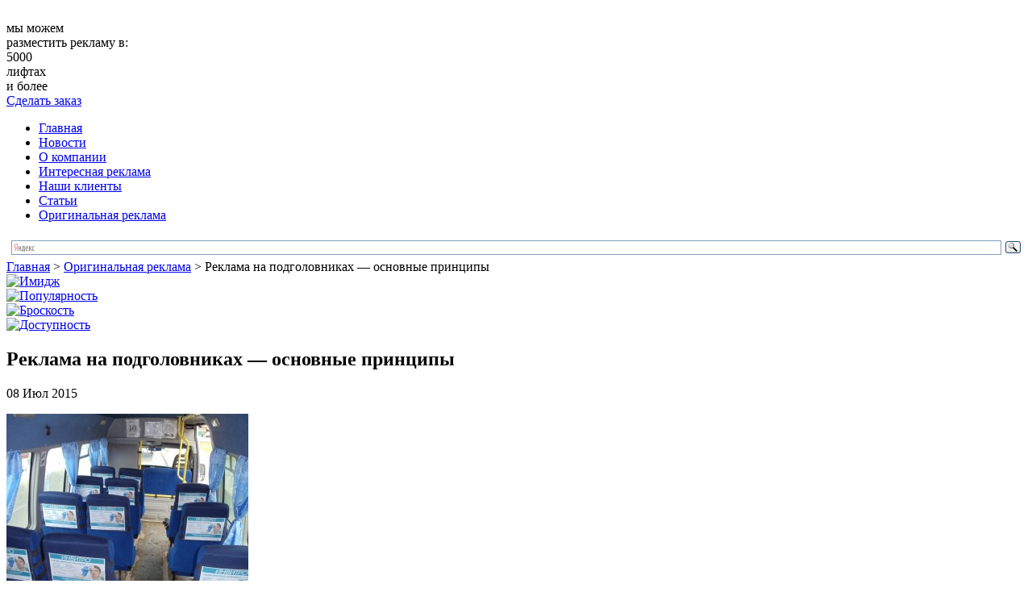

--- FILE ---
content_type: text/html; charset=UTF-8
request_url: http://www.liftreklama.com/originalnaya-reklama/reklama-na-podgolovnikah-osnovnjye-principjy.htm
body_size: 9712
content:
<!DOCTYPE html>

<html xmlns="http://www.w3.org/1999/xhtml" lang="ru-RU">

<head>

	<meta http-equiv="Content-Type" content="text/html; charset=UTF-8" />

	<title>Реклама на подголовниках &#8212; основные принципы | Агенство Лифтреклама</title>
	
	<link rel="icon" type="image/png" href="http://www.liftreklama.com/assets/themes/liftreklama-com/images/favicon.png" />

	<link rel="stylesheet" href="http://www.liftreklama.com/assets/themes/liftreklama-com/style.css" type="text/css" media="screen" />

	
   

	

	<!--CSS print-->

    <link rel="stylesheet" href="http://www.liftreklama.com/assets/themes/liftreklama-com/css/print.min.css" media="print">

	

	<!--[if IE 8]>

        <link rel="stylesheet" type="text/css" href="http://www.liftreklama.com/assets/themes/liftreklama-com/css/ie8.css" >

    <![endif]-->

    <!--[if lt IE 10]>

        <link rel="stylesheet" type="text/css" href="http://www.liftreklama.com/assets/themes/liftreklama-com/css/ie.css" >

    <![endif]-->

	<!--jQuery library-->
	<script src="http://www.liftreklama.com/assets/themes/liftreklama-com/js/jquery.min.js"></script>		
	<!--My Scripts-->
	<script src="http://www.liftreklama.com/assets/themes/liftreklama-com/js/scripts.js"></script>
	<!--[if lt IE 8]>

	  <script type="text/javascript">

	   location.replace("http://www.liftreklama.com/assets/themes/liftreklama-com/ie7/ie7.html");

	  </script>

	<![endif]-->
	<!--[if lt IE 9]>

		<script src="//html5shiv.googlecode.com/svn/trunk/html5.js"></script>

	<![endif]-->

<!-- All in One SEO Pack 2.2.6.2 by Michael Torbert of Semper Fi Web Designob_start_detected [-1,-1] -->
<meta name="description" itemprop="description" content="Реклама должна быть навязчивой. Например, вы едете в автобусе, а на подголовнике предыдущего пассажира нарисован лозунг «Чемоданы нашей компании не только самые" />

<meta name="keywords" itemprop="keywords" content="Оригинальная реклама" />

<link rel="canonical" href="http://www.liftreklama.com/originalnaya-reklama/reklama-na-podgolovnikah-osnovnjye-principjy.htm" />
<!-- /all in one seo pack -->
<link rel='stylesheet' id='yarppWidgetCss-css'  href='http://www.liftreklama.com/assets/modules/yet-another-related-posts-plugin/style/widget.css' type='text/css' media='all' />
<link rel='stylesheet' id='xyz_cfm_short_code_style-css'  href='http://www.liftreklama.com/assets/modules/contact-form-manager/css/xyz_cfm_shortcode_style.css' type='text/css' media='all' />
<link rel='stylesheet' href='http://ajax.googleapis.com/ajax/libs/jqueryui/1.8.2/themes/smoothness/jquery-ui.css' type='text/css' media='all' />
<link rel='stylesheet' id='nextgen_gallery_related_images-css'  href='http://www.liftreklama.com/assets/modules/nextgen-gallery/products/photocrati_nextgen/modules/nextgen_gallery_display/static/nextgen_gallery_related_images.css' type='text/css' media='all' />
<link rel='stylesheet' href='http://www.liftreklama.com/assets/modules/cforms2/styling/cforms2012.css' type='text/css' media='all' />
<link rel='stylesheet' href='http://www.liftreklama.com/assets/modules/contact-form-7/includes/css/styles.css' type='text/css' media='all' />
<link rel='stylesheet' href='http://www.liftreklama.com/assets/themes/liftreklama-com/pagenavi-css.css' type='text/css' media='all' />
<script type='text/javascript' src='http://www.liftreklama.com/wp-includes/js/jquery/jquery.js'></script>
<script type='text/javascript' src='http://www.liftreklama.com/wp-includes/js/jquery/jquery-migrate.min.js'></script>
<script type='text/javascript'>
/* <![CDATA[ */
var photocrati_ajax = {"url":"http:\/\/www.liftreklama.com\/photocrati_ajax","wp_home_url":"http:\/\/www.liftreklama.com","wp_site_url":"http:\/\/www.liftreklama.com","wp_root_url":"http:\/\/www.liftreklama.com","wp_plugins_url":"http:\/\/www.liftreklama.com\/assets\/modules","wp_content_url":"http:\/\/www.liftreklama.com\/assets","wp_includes_url":"http:\/\/www.liftreklama.com\/wp-includes\/"};
/* ]]> */
</script>
<script type='text/javascript' src='http://www.liftreklama.com/assets/modules/nextgen-gallery/products/photocrati_nextgen/modules/ajax/static/ajax.js'></script>
<script type='text/javascript' src='http://www.liftreklama.com/assets/modules/nextgen-gallery/products/photocrati_nextgen/modules/ajax/static/persist.js'></script>
<script type='text/javascript' src='http://www.liftreklama.com/assets/modules/nextgen-gallery/products/photocrati_nextgen/modules/ajax/static/store.js'></script>
<script type='text/javascript' src='http://www.liftreklama.com/assets/modules/nextgen-gallery/products/photocrati_nextgen/modules/ajax/static/ngg_store.js'></script>
<script type='text/javascript' src='http://www.liftreklama.com/assets/modules/cforms2/js/jquery.md5.js'></script>
<script type='text/javascript'>
/* <![CDATA[ */
var cforms2_ajax = {"url":"http:\/\/www.liftreklama.com\/wp-admin\/admin-ajax.php","nonces":{"reset_captcha":"16ccce0d3d","submitcomment":"43be51b5fc"}};
/* ]]> */
</script>
<script type='text/javascript' src='http://www.liftreklama.com/assets/modules/cforms2/js/cforms.js'></script>
<script type='text/javascript' src='http://www.liftreklama.com/assets/modules/nextgen-gallery/products/photocrati_nextgen/modules/lightbox/static/lightbox_context.js'></script>

<!-- Comment Rating plugin Version: 2.9.32 by Bob King, http://wealthynetizen.com/, dynamic comment voting & styling. --> 
<style type="text/css" media="screen">
   .ckrating_highly_rated {background-color:#FFFFCC !important;}
   .ckrating_poorly_rated {opacity:0.6;filter:alpha(opacity=60) !important;}
   .ckrating_hotly_debated {background-color:#FFF0F5 !important;}
</style>

<script>
	var lightbox_transition = 'elastic';
	var lightbox_speed = 800;
	var lightbox_fadeOut = 300;
	var lightbox_title = false;
	var lightbox_scalePhotos = true;
	var lightbox_scrolling = false;
	var lightbox_opacity = 0.201;
	var lightbox_open = false;
	var lightbox_returnFocus = true;
	var lightbox_trapFocus = true;
	var lightbox_fastIframe = true;
	var lightbox_preloading = true;
	var lightbox_overlayClose = true;
	var lightbox_escKey = false;
	var lightbox_arrowKey = false;
	var lightbox_loop = true;
	var lightbox_closeButton = false;
	var lightbox_previous = "previous";
	var lightbox_next = "next";
	var lightbox_close = "close";
	var lightbox_html = false;
	var lightbox_photo = false;
	var lightbox_width = '';
	var lightbox_height = '';
	var lightbox_innerWidth = 'false';
	var lightbox_innerHeight = 'false';
	var lightbox_initialWidth = '300';
	var lightbox_initialHeight = '100';
	
        var maxwidth=jQuery(window).width();
        if(maxwidth>768){maxwidth=768;}
        var lightbox_maxWidth = maxwidth;
        var lightbox_maxHeight = 500;
	
        var lightbox_slideshow = false;
	var lightbox_slideshowSpeed = 2500;
	var lightbox_slideshowAuto = true;
	var lightbox_slideshowStart = "start slideshow";
	var lightbox_slideshowStop = "stop slideshow";
	var lightbox_fixed = true;
	
	
			var lightbox_top = false;
		var lightbox_bottom = false;
		var lightbox_left = false;
		var lightbox_right = false;
		
	var lightbox_reposition = false;
	var lightbox_retinaImage = true;
	var lightbox_retinaUrl = false;
	var lightbox_retinaSuffix = "@2x.$1";
</script>
<!-- <meta name="NextGEN" version="2.0.66.37" /> -->
<link href="http://www.liftreklama.com/assets/themes/liftreklama-com/t.css" rel="stylesheet" type="text/css"><link rel='stylesheet' href='http://www.liftreklama.com/assets/modules/lightbox/css/frontend/colorbox-1.css' type='text/css' media='all' />
<link rel='stylesheet' id='yarppRelatedCss-css'  href='http://www.liftreklama.com/assets/modules/yet-another-related-posts-plugin/style/related.css' type='text/css' media='all' />
</head>
<body>
<!--main block-->
	<div class="main main_size">
		<!--header-->
		<div role="banner" class="header">
			<div class="wrapper">
				<!--logo-->
				<div class="logo left">
				
						<img src="http://www.liftreklama.com/assets/themes/liftreklama-com/images/logo.png" alt="">
					
				</div>
				<div class="h-site-info site-info left">
					<div class="site-info-title">мы можем<br /> разместить рекламу в:</div>
					<div class="site-info-content color_334d9a">
						<div class="site-info-content-number">5000</div>
						<div class="site-info-content-text">лифтах<br /> и более</div>
					</div>
				</div>
				<!--end logo-->
				<div class="box right">
					<i class="box-icon"></i>
					<a href="/contact.htm" >
						Сделать заказ
					</a>
				</div>
			</div>
		</div>
		<!--end header-->
		<div class="top-b">
			<div class="wrapper first-nav-b">
				<!--main navigation-->
				<div class="nav left">
					<nav role="navigation">
						<div class="menu-top-container">
						<ul id="menu-top" class="menu">
						<li><a href="http://www.liftreklama.com/">Главная</a></li>
                        <li><a href="http://www.liftreklama.com/articles">Новости</a></li>
						<li><a href="http://www.liftreklama.com/about.htm">О компании</a></li>
                          	<li><a href="http://www.liftreklama.com/interesnaya-naruzhnaya-reklama">Интересная реклама</a></li>
					
	
						<li><a href="http://www.liftreklama.com/clients.htm">Наши клиенты</a></li>
						
						<li><a href="http://www.liftreklama.com/stati">Статьи</a></li>
						
                        	<li><a href="http://www.liftreklama.com/originalnaya-reklama">Оригинальная реклама</a></li>
						</ul>
						</div>
					</nav>
				</div>
				<!--end main navigation-->
				<!--search-->
				<div class="search right"> 
					<div class="ya-site-form ya-site-form_inited_no" onclick="return {'action':'http://yandex.ru/sitesearch','arrow':false,'bg':'transparent','fontsize':12,'fg':'#000000','language':'ru','logo':'rb','publicname':'Поиск по сайту liftreklama.com','suggest':true,'target':'_blank','tld':'ru','type':3,'usebigdictionary':true,'searchid':2153649,'webopt':false,'websearch':false,'input_fg':'#000000','input_bg':'#ffffff','input_fontStyle':'normal','input_fontWeight':'normal','input_placeholder':null,'input_placeholderColor':'#000000','input_borderColor':'#7f9db9'}"><form action="http://yandex.ru/sitesearch" method="get" target="_blank"><input type="hidden" name="searchid" value="2153649"/><input type="hidden" name="l10n" value="ru"/><input type="hidden" name="reqenc" value=""/><input type="text" name="text" value=""/><input type="submit" value="Найти"/></form></div>
<script type="text/javascript">(function(w,d,c){var s=d.createElement('script'),h=d.getElementsByTagName('script')[0],e=d.documentElement;if((' '+e.className+' ').indexOf(' ya-page_js_yes ')===-1){e.className+=' ya-page_js_yes';}s.type='text/javascript';s.async=true;s.charset='utf-8';s.src=(d.location.protocol==='https:'?'https:':'http:')+'//site.yandex.net/v2.0/js/all.js';h.parentNode.insertBefore(s,h);(w[c]||(w[c]=[])).push(function(){Ya.Site.Form.init()})})(window,document,'yandex_site_callbacks');</script>
				</div>
				<!--end search-->
			</div>
			 
	<div class="second-nav-b">
		<nav role="navigation">
			<!-- Breadcrumb NavXT 5.2.2 -->
<span typeof="v:Breadcrumb"><a rel="v:url" property="v:title" title="Перейти к Агентство Лифтреклама - Реклама в лифтах." href="http://www.liftreklama.com" class="home">Главная</a></span> &gt; <span typeof="v:Breadcrumb"><a rel="v:url" property="v:title" title="Перейти к рубрике Оригинальная реклама" href="http://www.liftreklama.com/originalnaya-reklama" class="taxonomy category">Оригинальная реклама</a></span> &gt; <span typeof="v:Breadcrumb"><span property="v:title">Реклама на подголовниках &#8212; основные принципы</span></span>		</nav>
	</div>
</div>
<noindex>         <div class="info-blocks">
                <div class="info-block info-block01">
                        <a href="http://www.liftreklama.com/stati/reklamnjye-stendjy-i-ih-ispoljjzovanie.htm">
                        <img src="http://www.liftreklama.com/assets/themes/liftreklama-com/images/banners/banner04.jpg" alt="Имидж"></a>
                </div>
                <div class="info-block info-block02">
                      <a href="http://www.liftreklama.com/stati/sekret-populyarnosti-naruzhnoj-reklamjy.htm"> <img src="http://www.liftreklama.com/assets/themes/liftreklama-com/images/banners/banner05.jpg" alt="Популярность">
                </a> </div>
                <div class="info-block info-block03">
                       <a href="http://www.liftreklama.com/stati/kak-uluchshitjj-liftovuyu-reklamu.htm"><img src="http://www.liftreklama.com/assets/themes/liftreklama-com/images/banners/banner06.jpg" alt="Броскость">
                </a> </div>
                <div class="info-block info-block04">
                        <a href="http://www.liftreklama.com/stati/kak-vjybratjj-horoshee-reklamnoe-agentstvo.htm"><img src="http://www.liftreklama.com/assets/themes/liftreklama-com/images/banners/banner07.jpg" alt="Доступность" /> 
                </a></div>
                <div class="info-block last">
                </div>
        </div></noindex>
<!--section-->
		<div role="main" class="wrapper section">
			<div class="content left">
												<!--single & page-->
				<div class="b_post single-post">
					<!--article-->
					<article>
							<h1 class="title break">Реклама на подголовниках &#8212; основные принципы</h1>
							<div class="data">08 Июл 2015</div>
							<div class="text break">
								<p><a href="http://www.liftreklama.com/assets/files/2015/07/i7.jpg"><img class="alignleft size-medium wp-image-7409" src="http://www.liftreklama.com/assets/files/2015/07/i7-300x225.jpg" alt="i" width="300" height="225" /></a>Реклама должна быть навязчивой. Например, вы едете в автобусе, а на подголовнике предыдущего пассажира нарисован лозунг «Чемоданы нашей компании не только самые лучшие, но самые доступные на любой автозаправке и автостанции». Как бы вас это не интересовало, но надпись маячит перед глазами. Вы вздремнули, а она вам во сне приснилась, проснулись, а она опять перед вами.</p>
<p>Да, все было бы хорошо, если бы вы не вышли, случайно, попить чаю, на остановке и не увидели, что случайно в вашей сумке лопнула молния и все барахло, которое вы копили часть жизни валится на пол из сумки и топчется ногами соседними дружественными пассажирами.</p>
<p>Конечно, сначала вы все расскажете всем спутникам о том, что вы, о них думаете, затем подумаете о себе, какой, мол, я нерасторопный. А далее решите, что проблему нужно все-таки решать. И тут, как бельмо в глазу – подголовник!</p>
<p>Гордо выходишь из автобуса покупаешь новенький чемодан, перекладываешь вещи и на глазах у всех пассажиров машешь старому: «Прощай, май беби!». Аплодисменты.</p>
<p>Но на самом деле все конечно прозаичнее. Может случиться такое, что от рекламы на подголовниках кого-то и стошнит. Не обязательно от рекламы, может быть просто укачало. Это также не хорошо. Раньше, для особо укачиваемых, выдавали конфеты и кулечки для некоторых нужд. Теперь же можно встроить в подголовник небольшой монитор.</p>
<p>Это решает все проблемы. Человек уставившийся в такой монитор забывает, что он летит из Нью-Йорка в Москву, и этот путь длился десять часов. У него в глазах кадры из фильмов и фразы «Вы уже купили Pepsodent? Но ваши зубы еще не такие белые, как облака!» или «Только мачо может пить Текилу на высоте десять тысяч метров, и только мачо это может сделать со мной детка!».</p>
<p>Что дальше? Пассажир выходит в аэропорт и ищет, где можно купить эту долбанную зубную пасту, потому что ему кажется, что у него дурной запах изо рта, а зубы черные, что часто и бывает, после длительного путешествия, ну а затем обязательно за текилой, потому что мачо!</p>
<h3>Сила рекламы</h3>
<p>Вот сила рекламы! Нужно только показать ее в нужном месте и в нужный час.</p>
<p>Но, к сожалению, такой тип рекламы не всегда срабатывает, потому что некоторые жители нашей планеты хотят разобраться во все самолично. Но не получается.</p>
<p>Тогда можно подсунуть в автобусе небольшую историческую брошюру о культуре края или раздавать конфеты. Был уникальный водитель маршрутки в Киеве, еще совсем недавно, пару лет назад. Он всегда был в смокинге, рассказывал приличные анекдоты и детям раздавал карамельки. В его автобус ломилась очередь. Вот вам и рекламный маркетинг.</p>
<p>Найти хороших сотрудников порой очень сложно. <a title="Омега персонал" href="http://omega-personal.ru/uslugi/autsorsing.html">Омега персонал</a> подберет тот, который будет соответствовать всем вашим требованиям и пожеланиями. Заказывайте услуги кадрового аутсорсинга персонала.</p>
<div class='yarpp-related'>
<div class="title">Похожие новости</div>
<br />
<article>
						<div class="wrapper post">
							<div class="post_img left">
								<img class='leftalign' src='/assets/cache/thumb/5a7717ebf_140x105.jpg' alt='Реклама на радио – основные особенности'  width='140' height='105'/>
							</div>
							<div class="post_content">
								<div class="size1"><a href="http://www.liftreklama.com/originalnaya-reklama/reklama-na-radio-osnovnjye-osobennosti.htm">Реклама на радио – основные особенности</a></div>
								
								<div class="post_text break">
									Радио, в отличие от газет и телевидения, охватывает в основном молодежную аудиторию, на которую в основном и должна быть ориентирована реклама. Звуковое рекламное сообщение всегда ...<!-- (8.4)-->								
								</div>
							</div>
						</div>
					</article>
<article>
						<div class="wrapper post">
							<div class="post_img left">
								<img class='leftalign' src='/assets/cache/thumb/e10501cf7_140x105.jpg' alt='Реклама под ногами (реклама на асфальте)'  width='140' height='105'/>
							</div>
							<div class="post_content">
								<div class="size1"><a href="http://www.liftreklama.com/originalnaya-reklama/reklama-pod-nogami-reklama-na-asfaljjte.htm">Реклама под ногами (реклама на асфальте)</a></div>
								
								<div class="post_text break">
									Все законы когда-нибудь терпят изменения. И закон «О рекламе» не стал исключением, так же как и ГОСТ-ы. Что же изменилось? Рекламные конструкции, которые одновременно вызвали и ...<!-- (5.6)-->								
								</div>
							</div>
						</div>
					</article>
<article>
						<div class="wrapper post">
							<div class="post_img left">
								<img class='leftalign' src='/assets/cache/thumb/f21fd11c5_140x105.jpg' alt='Что такое креативная реклама?'  width='140' height='105'/>
							</div>
							<div class="post_content">
								<div class="size1"><a href="http://www.liftreklama.com/originalnaya-reklama/chto-takoe-kreativnaya-reklama.htm">Что такое креативная реклама?</a></div>
								
								<div class="post_text break">
									Нынешние потребители уже сыты по горло обыденными стандартными рекламами. Поэтому на сегодняшний день рекламу пытаются сделать максимально нестандартной, интересной и креативной. ...<!-- (5.1)-->								
								</div>
							</div>
						</div>
					</article>
<article>
						<div class="wrapper post">
							<div class="post_img left">
								<img class='leftalign' src='/assets/cache/thumb/693664637_140x105.jpg' alt='Реклама в интернете и ее особенности'  width='140' height='105'/>
							</div>
							<div class="post_content">
								<div class="size1"><a href="http://www.liftreklama.com/originalnaya-reklama/reklama-v-internete-i-ee-osobennosti.htm">Реклама в интернете и ее особенности</a></div>
								
								<div class="post_text break">
									Все уважающие себя фирмы имеют личный сайт. Постепенно, реклама из газет и журналов, телевидения и радио перебазируется в интернет. Современный человек проводит в сети до 60% ...<!-- (5.1)-->								
								</div>
							</div>
						</div>
					</article>
<article>
						<div class="wrapper post">
							<div class="post_img left">
								<img class='leftalign' src='/assets/cache/thumb/d68041028_140x105.jpg' alt='Контекстная реклама: принцип работы и преимущества'  width='140' height='105'/>
							</div>
							<div class="post_content">
								<div class="size1"><a href="http://www.liftreklama.com/originalnaya-reklama/kontekstnaya-reklama-princip-rabotjy-i-preimuwestva.htm">Контекстная реклама: принцип работы и преимущества</a></div>
								
								<div class="post_text break">
									Что, опять ждали сегодня заказы из сети? Не дождались? Неудивительно, ведь для того, чтобы вы могли получить заказы сегодня, воспользоваться преимуществами контекстной рекламы ...<!-- (4.9)-->								
								</div>
							</div>
						</div>
					</article>
</div>
							</div>
					</article>
					<!--end article-->
				</div>
					
							
<!-- You can start editing here. -->


			<!-- If comments are closed. -->
		<p class="nocomments">Комментарии закрыты.</p>

	

			</div>
			<div role="complementary" class="right sidebar">
	<ul class="sidebar_widget">
		<li class="widget">
			<div class="widgettitle">Клиентам</div>
			<nav>
			<noindex>				<ul class="aside_nav" >
					<li><i class="rules-icon"></i><a href="/contact.htm">Оформить заказ</a></li>
					<li class="lhp"><i class="service-icon"></i><a href="/about/detail.htm ">Наши услуги</a></li>
					<li><i class="icon5-icon"></i><a href="/portfolio.htm">Портфолио</a></li>																							
				</ul>
			</noindex>			</nav>
		</li>
		<noindex>		<li class="widget banner">
			<div class="textwidget">
				<a href="http://www.liftreklama.com/about/detail.htm"><img src="http://www.liftreklama.com/assets/themes/liftreklama-com/images/banners/banner01.jpg" alt=""></a>
			</div>
		</li>
		</noindex>        <div class="widgettitle">Последние материалы</div>
<br /> <br /> 
	<ul class="aside_news">
    
    	
                    <li class="aside_news-li clear wrapper">

	<div class="aside_news-title break"><a href="http://www.liftreklama.com/originalnaya-reklama/pochemu-v-reklame-tak-populyarnjy-hengerjy.htm">Почему в рекламе так популярны хенгеры?</a></div>
			<br /> <img src='/assets/cache/thumb/c3e2962ef_230x123.jpg' alt="Почему в рекламе так популярны хенгеры?" />
            <br /> <br /> 
              
                    </li>

                    <li class="aside_news-li clear wrapper">

	<div class="aside_news-title break"><a href="http://www.liftreklama.com/originalnaya-reklama/vizualizaciya-proektov-reklamnjyj-instrument-dlya-arhitektorov.htm">Визуализация проектов – рекламный инструмент для архитекторов</a></div>
			<br /> <img src='/assets/cache/thumb/327f24e84_230x123.jpg' alt="Визуализация проектов – рекламный инструмент для архитекторов" />
            <br /> <br /> 
              
                    </li>

                    <li class="aside_news-li clear wrapper">

	<div class="aside_news-title break"><a href="http://www.liftreklama.com/originalnaya-reklama/nekotorjye-vidjy-originaljjnoj-reklamjy.htm">Некоторые виды оригинальной рекламы</a></div>
			<br /> <img src='/assets/cache/thumb/e6e9ff0f7_230x123.jpg' alt="Некоторые виды оригинальной рекламы" />
            <br /> <br /> 
              
                    </li>

                    <li class="aside_news-li clear wrapper">

	<div class="aside_news-title break"><a href="http://www.liftreklama.com/originalnaya-reklama/kreativnaya-reklama-zachem-ona-nuzhna.htm">Креативная реклама – зачем она нужна?</a></div>
			<br /> <img src='/assets/cache/thumb/d68630800_230x123.jpg' alt="Креативная реклама – зачем она нужна?" />
            <br /> <br /> 
              
                    </li>

                    <li class="aside_news-li clear wrapper">

	<div class="aside_news-title break"><a href="http://www.liftreklama.com/originalnaya-reklama/reklama-v-pechatnjyh-izdaniyah.htm">Реклама в печатных изданиях</a></div>
			<br /> <img src='/assets/cache/thumb/0b10529bf_230x123.jpg' alt="Реклама в печатных изданиях" />
            <br /> <br /> 
              
                    </li>

 
	</ul>
    
            

									
	</ul>
</div>		</div>
		<!--end section-->
<!--footer-->
		<div class="empty"></div>
		<div role="contentinfo" class="footer">
			<div class="wrapper">
				<div class="f-content left">
					<div class="f-logo"><img src="http://www.liftreklama.com/assets/themes/liftreklama-com/images/footer_logo.png" alt=""></div>
					<div class="f-text">
						<p>©Агентство &quot;Лифтреклама&quot; - Реклама в лифтах 2026.<br /> Все права защищены.</p>
                    </div>
					<div class="clear">
						<div class="counter">
<!-- Yandex.Metrika informer -->
<a href="http://metrika.yandex.ru/stat/?id=24156898&#038;from=informer" 
target="_blank" rel="nofollow"><img src="//bs.yandex.ru/informer/24156898/3_1_FFFFFFFF_EFEFEFFF_0_pageviews"
style="width:88px; height:31px; border:0;" alt="Яндекс.Метрика" title="Яндекс.Метрика: данные за сегодня (просмотры, визиты и уникальные посетители)" onclick="try{Ya.Metrika.informer({i:this,id:24156898,lang:'ru'});return false}catch(e){}"/></a>
<!-- /Yandex.Metrika informer -->

<!-- Yandex.Metrika counter -->
<script type="text/javascript">
(function (d, w, c) {
    (w[c] = w[c] || []).push(function() {
        try {
            w.yaCounter24156898 = new Ya.Metrika({id:24156898,
                    clickmap:true,
                    trackLinks:true,
                    accurateTrackBounce:true});
        } catch(e) { }
    });

    var n = d.getElementsByTagName("script")[0],
        s = d.createElement("script"),
        f = function () { n.parentNode.insertBefore(s, n); };
    s.type = "text/javascript";
    s.async = true;
    s.src = (d.location.protocol == "https:" ? "https:" : "http:") + "//mc.yandex.ru/metrika/watch.js";

    if (w.opera == "[object Opera]") {
        d.addEventListener("DOMContentLoaded", f, false);
    } else { f(); }
})(document, window, "yandex_metrika_callbacks");
</script>
<noscript><div><img src="//mc.yandex.ru/watch/24156898" style="position:absolute; left:-9999px;" alt="" /></div></noscript>
<!-- /Yandex.Metrika counter -->
						&nbsp;
							<!--LiveInternet counter--><script type="text/javascript"><!--
document.write("<a href='http://www.liveinternet.ru/click' "+
"target=_blank><img src='//counter.yadro.ru/hit?t26.1;r"+
escape(document.referrer)+((typeof(screen)=="undefined")?"":
";s"+screen.width+"*"+screen.height+"*"+(screen.colorDepth?
screen.colorDepth:screen.pixelDepth))+";u"+escape(document.URL)+
";"+Math.random()+
"' alt='' title='LiveInternet: показано число посетителей за"+
" сегодня' "+
"border='0' width='88' height='15'><\/a>")
//--></script><!--/LiveInternet-->
&nbsp;
<script async="async" src="https://w.uptolike.com/widgets/v1/zp.js?pid=1057958"  type="text/javascript"></script>
		
						</div>
					</div>
				</div>
				<!--footer navigation-->
				<div class="f-nav right">				<div class="f-nav-b">								</div>
					<div class="f-nav-b">
						<div class="f-nav-title">Наша компания</div>
						<ul id="menu-bottom" class="">
                            <li><a href="/">Главная</a></li>
                            <li><a href="/portfolio.htm">Наши работы</a></li>
                           
                                                       <li><a href="/clients.htm">Наши клиенты</a></li>
						</ul>
					</div>
					<div class="f-nav-b f-nav-b-margin">
						<div class="f-nav-title">Интересно</div>
						<ul id="menu-second_bottom" class="">
                        
                            <li><a href="/articles">Новости</a></li>
                            <li><a href="/stati">Статьи</a></li>
                            <li><a href="/contacts.htm">Контакты</a></li>
                            <li id="mavrcatlist" class="footer-submenu">
                                <a href="/raznoe">Разное</a>
                                <ul>
                                    	<li class="cat-item cat-item-35"><a href="http://www.liftreklama.com/aktualjjno" >Актуально</a>
</li>
	<li class="cat-item cat-item-23"><a href="http://www.liftreklama.com/zdorove" >Здоровье</a>
</li>
	<li class="cat-item cat-item-14"><a href="http://www.liftreklama.com/kultura" >Культура</a>
</li>
	<li class="cat-item cat-item-17"><a href="http://www.liftreklama.com/obshhestvo" >Общество</a>
</li>
	<li class="cat-item cat-item-27"><a href="http://www.liftreklama.com/otdyx" >Отдых</a>
</li>
	<li class="cat-item cat-item-24"><a href="http://www.liftreklama.com/pokupki" >Покупки</a>
</li>
	<li class="cat-item cat-item-19"><a href="http://www.liftreklama.com/proisshestviya" >Происшествия</a>
</li>
	<li class="cat-item cat-item-28"><a href="http://www.liftreklama.com/semya" >Семья</a>
</li>
	<li class="cat-item cat-item-64"><a href="http://www.liftreklama.com/service" >Сервис</a>
</li>
	<li class="cat-item cat-item-25"><a href="http://www.liftreklama.com/stroitelstvo" >Строительство</a>
</li>
	<li class="cat-item cat-item-26"><a href="http://www.liftreklama.com/tehnika" >Техника</a>
</li>
	<li class="cat-item cat-item-12"><a href="http://www.liftreklama.com/uslugi" >Услуги</a>
</li>
	<li class="cat-item cat-item-13"><a href="http://www.liftreklama.com/uyut" >Уют</a>
</li>
	<li class="cat-item cat-item-15"><a href="http://www.liftreklama.com/hobbi" >Хобби</a>
</li>
	<li class="cat-item cat-item-21"><a href="http://www.liftreklama.com/ekonomika" >Экономика</a>
</li>
                                </ul>
                            </li>
						</ul>
					</div> 
				</div>
				<!--end footer navigation-->
			</div>
		</div>
		<!--end footer-->
	</div>
	<!--end main block-->
	
<!-- ngg_resource_manager_marker --><script type='text/javascript' src='http://www.liftreklama.com/assets/modules/comment-rating/ck-karma.js'></script>
<script type='text/javascript' src='http://www.liftreklama.com/wp-includes/js/jquery/ui/core.min.js'></script>
<script type='text/javascript' src='http://www.liftreklama.com/wp-includes/js/jquery/ui/datepicker.min.js'></script>
<script type='text/javascript' src='http://www.liftreklama.com/assets/modules/contact-form-7/includes/js/jquery.form.min.js'></script>
<script type='text/javascript'>
/* <![CDATA[ */
var _wpcf7 = {"loaderUrl":"http:\/\/www.liftreklama.com\/assets\/modules\/contact-form-7\/images\/ajax-loader.gif","sending":"\u041e\u0442\u043f\u0440\u0430\u0432\u043a\u0430..."};
/* ]]> */
</script>
<script type='text/javascript' src='http://www.liftreklama.com/assets/modules/contact-form-7/includes/js/scripts.js'></script>
<script type='text/javascript' src='http://www.liftreklama.com/assets/modules/lightbox/js/frontend/custom.js'></script>
<script type='text/javascript' src='http://www.liftreklama.com/assets/modules/lightbox/js/frontend/jquery.colorbox.js'></script>

</body>
</html>

--- FILE ---
content_type: application/javascript;charset=utf-8
request_url: https://w.uptolike.com/widgets/v1/version.js?cb=cb__utl_cb_share_1768385760099843
body_size: 397
content:
cb__utl_cb_share_1768385760099843('1ea92d09c43527572b24fe052f11127b');